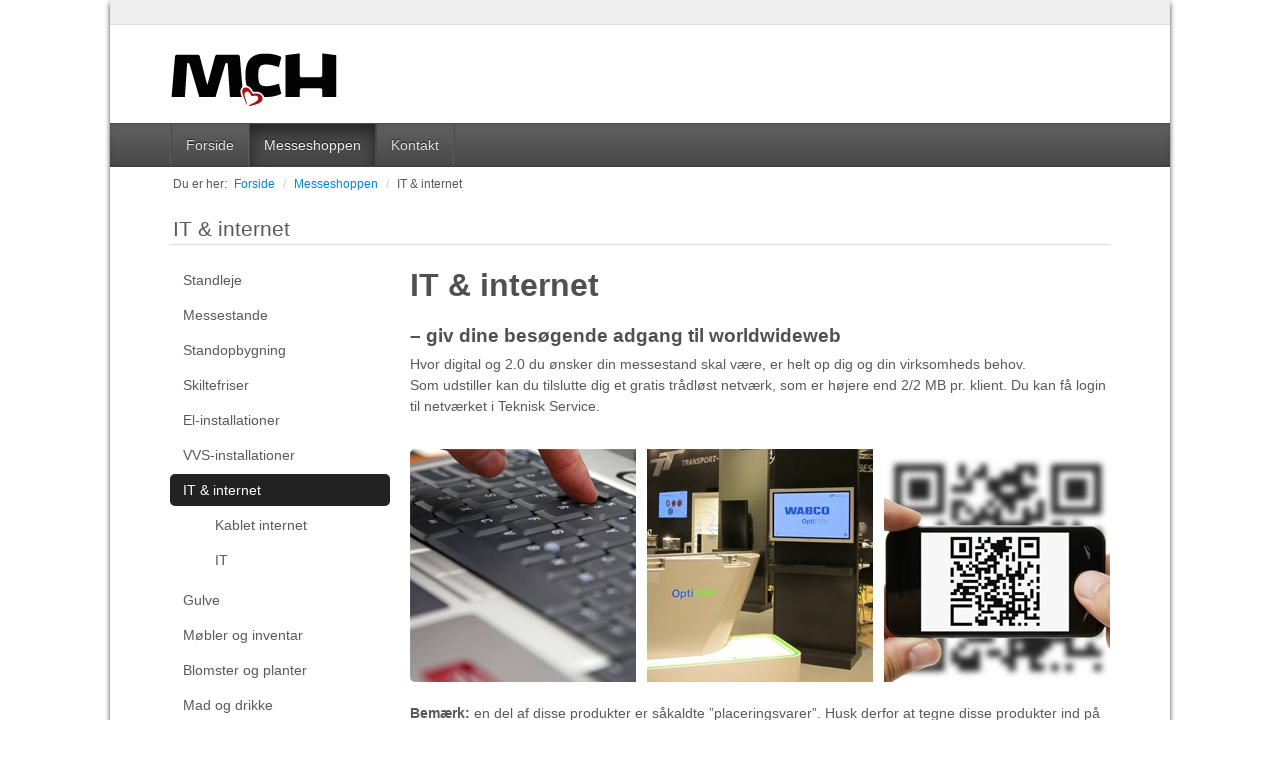

--- FILE ---
content_type: text/html; charset=utf-8
request_url: http://udstiller.mch.espresso.dw.webtester.dk/messeshoppen/it-internet.aspx
body_size: 3300
content:
<!DOCTYPE html>
<html lang="da">
<head>
<meta charset="UTF-8">
<title>Udstiller h&#229;ndbog - IT &amp; internet</title>
<!--
(c) Co3  - webbureauet der forstår din forretning
    Strøget 40
    DK-7430 Ikast
    +45 9725 0333
    www.co3.dk

-->

<meta name="viewport" content="initial-scale=1.0, width=device-width, maximum-scale=1.0">

<link rel="canonical" href="http://udstiller.mch.espresso.dw.webtester.dk/messeshoppen/it-internet.aspx" />
<base href="http://udstiller.mch.espresso.dw.webtester.dk/" />
<meta name="generator" content="Dynamicweb 8" />

<meta name="robots" content="noindex,nofollow">

<link href="/Files/Templates/Designs/udstillerhaandbog/css/default.css?v=1.001" rel="stylesheet">
<link href="//netdna.bootstrapcdn.com/font-awesome/3.2.1/css/font-awesome.css" rel="stylesheet">
<!--[if IE 7]>
  <link href="//netdna.bootstrapcdn.com/font-awesome/3.2.1/css/font-awesome-ie7.css" rel="stylesheet">
<![endif]-->
<!--[if lt IE 9]>
  <script src="http://html5shim.googlecode.com/svn/trunk/html5.js"></script>
<![endif]-->
<meta property="og:title" content="Udstiller h&#229;ndbog - IT &amp; internet">
<meta property="og:type" content="website">
<meta property="og:url" content="http://udstiller.mch.espresso.dw.webtester.dk/messeshoppen/it-internet.aspx">
<meta property="og:image" content="http://udstiller.mch.espresso.dw.webtester.dk/files/templates/designs/espresso/gfx/logo.png">
<meta property="og:description" content="">






</head>

<body>
 
<div class="e-wrapper">
<div class="container e-nav-utilities hidden-phone">
    
    <ul class="nav nav-pills pull-right">
        

        
            <ul id="dwnavutilitiestop" class="nav nav-pills pull-right"></ul>
        
    </ul>
</div>

<div class="container e-header">
  <a href="/" class="e-logo pull-left"><img src="/Files/Templates/Designs/udstillerhaandbog/gfx/logo.png" alt=""></a>
  	
</div>

<div class="container e-navbar"><!-- data-spy="affix" data-offset-top="this" -->
  <div class="navbar">
    <div class="navbar-inner">
      <div class="container">
        <form action="/Default.aspx" class="navbar-search pull-right hidden-desktop" method="get"><input type="hidden" name="ID" value="1370" />
          <div class="input-append">
            <input type="text" name="q" value="">
            <button type="submit" class="btn btn-inverse btn-navbar"><i class="icon-search"></i></button>
          </div>
        </form>
        <button type="button" class="btn btn-navbar pull-left" data-toggle="collapse" data-target=".e-navbar .nav-collapse"> <strong>Menu</strong><span class="icon-bar"></span><span class="icon-bar"></span><span class="icon-bar"></span></button>
        <div class="nav-collapse collapse">
          <ul class="nav">
		  	
				<li>
  <a href="/">Forside</a>
</li>
<li class="inpath active ">
  <a href="/messeshoppen.aspx">Messeshoppen</a>
</li>
<li>
  <a href="/kontakt.aspx">Kontakt</a>
</li>
			
          </ul>
        </div>
      </div>
    </div>
  </div>
</div>


<div class="e-breadcrumb">
  <div class="container">
    <ul class="breadcrumb hidden-phone">
      
      <li>Du er her:</li>
      <li> <a href="/">Forside</a></li>
      <li>
  <span class="divider">/</span>
  <a href="/messeshoppen.aspx">Messeshoppen</a>
</li>
<li>
  <span class="divider">/</span>
  <a href="/messeshoppen/it-internet.aspx">IT &amp; internet</a>
</li>
      <!--DwLegendClean-->
    </ul>
    <ul class="breadcrumb visible-phone">
      <li><a href="javascript:history.back();" class="btn btn-mini"><i class="icon-arrow-left"></i> Tilbage</a></li>
      <li>Du er her:</li>
      <li>IT & internet</li>
    </ul>
  </div>
</div>


<div class="container e-page-title hidden-phone ">
    <a href="/messeshoppen/it-internet.aspx" class="lead"> 
     
     
      IT & internet 
     
    </a>
    
    <hr>
    
</div>

  
 


<div class="container e-content">
  <div class="row">
    <div class="span3 e-nav-local-left hidden-phone">
      
      <ul class="nav nav-pills nav-stacked">
        <li>
  <a href="/messeshoppen/standleje.aspx">Standleje</a>
</li>
<li>
  <a href="/messeshoppen/messestande.aspx">Messestande</a>
</li>
<li>
  <a href="/messeshoppen/standopbygning.aspx">Standopbygning</a>
</li>
<li>
  <a href="/messeshoppen/skiltefriser.aspx">Skiltefriser</a>
</li>
<li>
  <a href="/messeshoppen/el-installationer.aspx">El-installationer</a>
</li>
<li>
  <a href="/messeshoppen/vvs-installationer.aspx">VVS-installationer</a>
</li>
<li class="inpath active ">
  <a href="/messeshoppen/it-internet.aspx">IT &amp; internet</a>
  <ul class="nav nav-pills nav-stacked">
    <li>
      <a href="/messeshoppen/it-internet/kablet-internet.aspx">Kablet internet</a>
    </li>
    <li>
      <a href="/messeshoppen/it-internet/it.aspx">IT</a>
    </li>
  </ul>
</li>
<li>
  <a href="/messeshoppen/gulve.aspx">Gulve</a>
</li>
<li>
  <a href="/messeshoppen/moebler-og-inventar.aspx">Møbler og inventar</a>
</li>
<li>
  <a href="/messeshoppen/blomster-og-planter.aspx">Blomster og planter</a>
</li>
<li>
  <a href="/messeshoppen/mad-og-drikke.aspx">Mad og drikke</a>
</li>
      </ul>
      
      
    </div>
    <div id="dwcontent-featured-span9" class="featured span9">
      <div class="row">
            <div class="span9">
    
      
  
  

    
    
    
  

    
    
    <a id='53409' name='53409' class='pidlink'></a><h2>IT &amp; internet</h2>
<h3>&ndash; giv dine bes&oslash;gende adgang til worldwideweb</h3>
<p>Hvor digital og 2.0 du &oslash;nsker din messestand skal v&aelig;re, er helt op dig og din virksomheds behov.<br />
Som udstiller kan du tilslutte dig et gratis tr&aring;dl&oslash;st netv&aelig;rk, som er h&oslash;jere end 2/2 MB pr. klient. Du kan f&aring; login til netv&aelig;rket i Teknisk Service.</p>
    
    
    
<!--Global:Paragraph.Content(10191)-->

  </div>

</div>
<div class="row"> 
    <div class="span9">
    
      
    
        
        
        
        
          <img src="/ImageHandler/Files/Images/haandbog/produkter/IT-og-internet/700x233_IT_internet_TLR2.jpg?mode=crop&anchor=topcenter&fix=br&amp;MaxWidth=700&amp;" alt="" class="donotcrop">
        
        
    
         
  
  
  

    
    
    <a id='53408' name='53408' class='pidlink'></a>
    
    
    
<!--Global:Paragraph.Content(10191)-->

  </div>

</div>
<div class="row"> 
    <div class="span9">
    
      
  
  

    
    
    
  

    
    
    <a id='53410' name='53410' class='pidlink'></a><p><strong>Bem&aelig;rk:</strong> en del af disse produkter er s&aring;kaldte &rdquo;placeringsvarer&rdquo;. Husk derfor at tegne disse produkter ind p&aring; din standtegning, s&aring; vi ved, hvor de skal placeres. Det fremg&aring;r af produktbeskrivelsen hvilke produkter, der er placeringsvarer &ndash; og dette vil ogs&aring; blive noteret p&aring; ordrebekr&aelig;ftelsen.</p>
    
    
    
<!--Global:Paragraph.Content(10191)-->

  </div>

</div>
<div class="row"> 

      </div>
    </div>
  </div>
  
</div>

 


<div class="container visible-phone e-nav-local-bottom">
  <div class="row">
    <ul class="nav nav-pills nav-stacked">
      <li>
  <a href="/messeshoppen/standleje.aspx">Standleje</a>
</li>
<li>
  <a href="/messeshoppen/messestande.aspx">Messestande</a>
</li>
<li>
  <a href="/messeshoppen/standopbygning.aspx">Standopbygning</a>
</li>
<li>
  <a href="/messeshoppen/skiltefriser.aspx">Skiltefriser</a>
</li>
<li>
  <a href="/messeshoppen/el-installationer.aspx">El-installationer</a>
</li>
<li>
  <a href="/messeshoppen/vvs-installationer.aspx">VVS-installationer</a>
</li>
<li class="inpath active ">
  <a href="/messeshoppen/it-internet.aspx">IT &amp; internet</a>
  <ul class="nav nav-pills nav-stacked">
    <li>
      <a href="/messeshoppen/it-internet/kablet-internet.aspx">Kablet internet</a>
    </li>
    <li>
      <a href="/messeshoppen/it-internet/it.aspx">IT</a>
    </li>
  </ul>
</li>
<li>
  <a href="/messeshoppen/gulve.aspx">Gulve</a>
</li>
<li>
  <a href="/messeshoppen/moebler-og-inventar.aspx">Møbler og inventar</a>
</li>
<li>
  <a href="/messeshoppen/blomster-og-planter.aspx">Blomster og planter</a>
</li>
<li>
  <a href="/messeshoppen/mad-og-drikke.aspx">Mad og drikke</a>
</li>
    </ul>
  </div>
</div>


<div class="container e-footer">
  <div class="navbar"><!-- dropup -->
    <div class="navbar-inner">
      <div class="container">
        <form action="/Default.aspx" class="navbar-search pull-right hidden-desktop" method="get">
		  <input type="hidden" name="ID" value="1370">
          <div class="input-append">
            <input type="text" name="q" value="">
            <button type="submit" class="btn btn-inverse btn-navbar"><i class="icon-search"></i></button>
          </div>
        </form>
        <button type="button" class="btn btn-navbar pull-left" data-toggle="collapse" data-target=".e-footer .nav-collapse"> <strong>Menu</strong><span class="icon-bar"></span><span class="icon-bar"></span><span class="icon-bar"></span></button>
        <div class="nav-collapse collapse">
          <ul class="nav">
            
				<li>
  <a href="/">Forside</a>
</li>
<li class="inpath active ">
  <a href="/messeshoppen.aspx">Messeshoppen</a>
</li>
<li>
  <a href="/kontakt.aspx">Kontakt</a>
</li>
			
          </ul>
        </div>
      </div>
    </div>
  </div>
  <div class="row">
    <div class="span4">
      <form action="/Default.aspx" class="form-search  visible-desktop" method="get">
	    <input type="hidden" name="ID" value="1370">
        <div class="input-append">
          <input type="text" name="q" class="span3 search-query" value="">
          <button type="submit" class="btn">S&oslash;g</button>
        </div>
      </form>
    </div>
    <div class="span8 hidden-phone">
      <ul class="nav e-nav-footer row-fluid">
        

      </ul>
    </div>
  </div>
  <hr>
  <div class="row">
    <div class="span12">
      <address>
      Copyright &copy; 2013 MCH. Alle rettigheder forbeholdes.
      </address>
    </div>
  </div>
</div>

<!--DwTemplateTags-->
<div class="container e-nav-utilities visible-phone">
  <hr>
  <ul class="nav nav-pills">
    
  </ul>
  <hr>
</div>

</div>
<div class="container" id="website-by-co3"><a href="http://www.co3.dk/" title="Co3 - Webbureauet der forst&aring;r din forretning" target="_blank">Website: Co3</a></div>

<!--DwTemplateTags-->








<script src="//ajax.googleapis.com/ajax/libs/jquery/1.9.0/jquery.js"></script>
<script src="/Files/Templates/Designs/udstillerhaandbog/js/bootstrap.min.js"></script>
<!-- <script src="js/jquery.plugins.min.js"></script> -->
<script src="/Files/Templates/Designs/udstillerhaandbog/js/jquery.plugins/load-image.js"></script>
<script src="/Files/Templates/Designs/udstillerhaandbog/js/jquery.plugins/bootstrap-image-gallery.js"></script>
<script src="/Files/Templates/Designs/udstillerhaandbog/js/jquery.plugins/jquery.cookie.js"></script>
<script src="/Files/Templates/Designs/udstillerhaandbog/js/jquery.plugins/jquery.validate.js"></script>
<script src="/Files/Templates/Designs/udstillerhaandbog/js/jquery.plugins/bootstrap-datepicker.js"></script>

<script src="/Files/Templates/Designs/udstillerhaandbog/js/espresso.js?v=1.001"></script>

<script src="/Files/Templates/Designs/udstillerhaandbog/js/custom.js?v=1.001"></script>

<!--
(c) Co3  - webbureauet der forstår din forretning
    Strøget 40
    DK-7430 Ikast
    +45 9725 0333
    www.co3.dk

-->


<!--<code class="hidden ga-setAccount-data">UA-XXXXX-X-->



<script async="">
    (function(i,s,o,g,r,a,m){i['GoogleAnalyticsObject']=r;i[r]=i[r]||function(){
    (i[r].q=i[r].q||[]).push(arguments)},i[r].l=1*new Date();a=s.createElement(o),
    m=s.getElementsByTagName(o)[0];a.async=1;a.src=g;m.parentNode.insertBefore(a,m)
    })(window,document,'script','//www.google-analytics.com/analytics.js','ga');

    

    

    ga('require', 'displayfeatures');
    ga('send', 'pageview');

</script>


</body>
</html>
<!-- Exe time: 0,0781217 :   < >  <PageID (1347)>  <Designs/udstillerhaandbog/_parsed/page-b-01.parsed.html>  -->

--- FILE ---
content_type: application/javascript
request_url: http://udstiller.mch.espresso.dw.webtester.dk/Files/Templates/Designs/udstillerhaandbog/js/espresso.js?v=1.001
body_size: 13668
content:
jQuery(function () {
    espresso.bootstrap.init();
    espresso.ecom.productlist.init();
    espresso.ecom.productdetails.init();
    espresso.ecom.checkout.init();
    espresso.util.maps.init();
    espresso.searching.init();
    espresso.news.init();
    co3.dw.extranet.init();
    co3.util.smoothAnchorScrolling();
});
jQuery(window).on('load', function () {
    if ( jQuery('.ga-setAccount-data').length ){
        espresso.util.ga.init();
    }
    espresso.util.addthis.init();
    espresso.util.addImgLinkZoomMask();
    espresso.util.toggleGridOverlay();
});
/* Co3 namespace
 * ============================================================ */
var co3 = {};
/* Co3 namespace
 * util : Diverse hjælpe funktioner
 * ============================================================ */
co3.util = {};
// Bind funktion der cleare default-values p&aring; tekstfelter p&aring; fokus
co3.util.bindFormTextFieldDefaultValueToggling = function () {
    jQuery('input[type="text"],textarea').on('focus', function () {
        if (this.value === this.defaultValue) {
            this.value = '';
        }
    }).on('blur', function () {
        if (this.value === '') {
            this.value = this.defaultValue;
        }
    });
};
// Konstruer et object indeholdende alle querystringens parametre
co3.util.param = (function () {
    var vars = [],
        hash,
        hashes = window.location.href.slice(window.location.href.indexOf('?') + 1).split('&');
    for (var i = 0; i < hashes.length; i++) {
        hash = hashes[i].split('=');
        vars.push(hash[0]);
        vars[hash[0]] = decodeURIComponent(hash[1]).replace(/\+/g, ' ');
    }
    return vars;
})();
//konverter rgb(a) værdier til hex
co3.util.rgb2hex = function (rgb) {
    if (rgb.search('rgb') === -1) {
        return rgb;
    }
    else {
        rgb = rgb.match(/^rgba?\((\d+),\s*(\d+),\s*(\d+)(?:,\s*(\d+))?\)$/);

        function hex(x) {
            return ('0' + parseInt(x).toString(16)).slice(-2);
        }
        return '#' + hex(rgb[1]) + hex(rgb[2]) + hex(rgb[3]);
    }
};
// Smooth scrolling til anchor links
co3.util.smoothAnchorScrolling = function () {
    var jAnchorLinks = jQuery('a[href*="#"]').on('click', function (event) {
        if (location.pathname.replace(/^\//, /"\//) === this.pathname.replace(/^\//, /"\//) && location.hostname === this.hostname) {
            var target = this.hash,
                jTargetAnchor = jQuery('a[name="' + target.substr(1) + '"]');
            if (jTargetAnchor.length === 1) {
                event.preventDefault();
                jQuery('html,body').animate({
                    scrollTop: jTargetAnchor.offset().top
                }, function () {
                    location.hash = target;
                });
            }
        }
    });
    if (location.hash !== '') {
        jAnchorLinks.filter('[href*="' + location.hash + '"]').first().triggerHandler('click');
    }
};
/**/
/* Espresso namespace
 * ============================================================ */
var espresso = {};
espresso.util = {};
// Google Analytics
espresso.util.ga = {};
var _gaq = _gaq || [];
espresso.util.ga.init = function () {
    espresso.util.ga.setAccount(jQuery('.ga-setAccount-data').html());
    var jCheckoutStep = jQuery('.e-checkout-progress').find('.step').filter('.step-active');
    if (jCheckoutStep.length === 1) {
        espresso.util.ga.trackPageview(location.pathname + '?step=' + jCheckoutStep.find('.step-count').text() + ' ' + jCheckoutStep.find('.step-title').text());
    }
    else {
        espresso.util.ga.trackPageview();
    }
    espresso.util.ga.trackTrans();
    //espresso.util.ga.trackEvents();
    espresso.util.ga.load();
};
espresso.util.ga.setAccount = function (accountID) {
    _gaq.push(['_setAccount', accountID]);
};
espresso.util.ga.trackPageview = function (opt_pageURL) {
    _gaq.push(opt_pageURL === undefined ? ['_trackPageview'] : ['_trackPageview', opt_pageURL]);
};
espresso.util.ga.trackTrans = function () {
    // espresso.ecom.checkout.approve(); <-- opretter cookie
    var jGaTrackTransData = jQuery('.ga-trackTrans-data');
    if (jGaTrackTransData.length === 1 && jQuery.cookie('gaTrackTrans') === 'true') {
        try {
            eval(jGaTrackTransData.text());
        }
        catch (error) {
            //console.log(error);
            //console.log( jQuery('.ga-trackTrans-data').text() );
        }
        jQuery.cookie('gaTrackTrans', 'false', {
            path: "/"
        });
        jQuery.removeCookie('gaTrackTrans');
    }
};
espresso.util.ga.trackEvents = function () {
    var jGaTrackTransData = jQuery('.ga-trackEvent-data').each(function () {
        try {
            eval(jQuery(this).text());
        }
        catch (error) {
            //console.log(error);
            //console.log( jQuery(this).text() );
        }
    });
};
espresso.util.ga.load = function () {
    var ga = document.createElement('script'),
        s = document.getElementsByTagName('script')[0];
    ga.async = true;
    ga.src = ('https:' == document.location.protocol ? 'https://ssl' : 'http://www') + '.google-analytics.com/ga.js';
    s.parentNode.insertBefore(ga, s);
};
espresso.util.ga.formatPrice = function (price) {
    return String(price).replace(/\./ig, '').replace(/,/ig, '.');
};
// Google Maps
espresso.util.maps = {};
espresso.util.maps.init = function () {
    var jGoogleMaps = jQuery('.e-google-map');
    if (jGoogleMaps.length > 0) {
        espresso.util.maps.loadAPI('espresso.util.maps.build');
    }
};
espresso.util.maps.loadAPI = function (callback) {
    var gm = document.createElement('script'),
        script = document.getElementsByTagName('script')[0];
    gm.src = '//maps.google.com/maps/api/js?sensor=false&callback=' + callback;
    script.parentNode.insertBefore(gm, script);
};
espresso.util.maps.build = function () {
    var jGoogleMaps = jQuery('.e-google-map');
    if (jGoogleMaps.length > 0) {
        espresso.util.maps.geocoder = new google.maps.Geocoder();
        jGoogleMaps.each(function (index, element) {
            var jMapContainer = jQuery(element),
                jGoogleMapData = jMapContainer.find("code.e-google-map-data"),
                singleMarker = decodeURIComponent(jGoogleMapData.first().text().replace(/^http:\/\//, '')),
                singleMarkerZoom = parseInt(singleMarker.split("zoom=")[1]),
                singleMarkerRatio = String(singleMarker.split("ratio=")[1]).split(':'),
                mapZoom = (!isNaN(singleMarkerZoom) ? singleMarkerZoom : (jMapContainer.data("zoom") !== undefined ? jMapContainer.data("zoom") : 10)),
                mapRatio = (singleMarkerRatio.length === 2 ? singleMarkerRatio : (jMapContainer.data("ratio") !== undefined ? jMapContainer.data("ratio").split(':') : '')),
                mapColor = co3.util.rgb2hex(jGoogleMapData.css('color'));
            if (mapRatio !== '' && mapRatio.length === 2) {
                jMapContainer.css('padding-bottom', (parseInt(mapRatio[1]) / parseInt(mapRatio[0]) * 100) + '%');
            }
            var gmMap = new google.maps.Map(element, {
                center: new google.maps.LatLng(56.26392, 9.501785), //DK
                zoom: mapZoom,
                mapTypeId: google.maps.MapTypeId.ROADMAP,
                mapTypeControl: false,
                styles: [{
                    stylers: [
                    //{ visibility: 'simplified' }
                    ]
                }, {
                    featureType: 'road',
                    stylers: [{
                        visibility: 'on'
                    }, {
                        hue: mapColor
                    }, {
                        lightness: 10
                    }, {
                        saturation: -10
                    }]
                }, {
                    featureType: 'landscape',
                    stylers: [{
                        lightness: 30
                    }, {
                        saturation: -70
                    }]
                }, {
                    featureType: 'water',
                    stylers: [{
                        lightness: 50
                    }, {
                        saturation: -50
                    }]
                }]
            });
            jMapContainer.data({
                map: gmMap,
                center: gmMap.getCenter(),
                zoom: gmMap.getZoom(),
                bounds: new google.maps.LatLngBounds(),
                info: new google.maps.InfoWindow({
                    content: ''
                }),
                markers: []
            });
            jGoogleMapData.each(function (index, element) {
                espresso.util.maps.marker.add(jMapContainer, jQuery(element), mapColor);
            });
            google.maps.event.addDomListener(jMapContainer.data('map'), 'idle', function () {
                jMapContainer.data({
                    center: jMapContainer.data('map').getCenter(),
                    zoom: jMapContainer.data('map').getZoom()
                });
            });
        });
        jQuery(window).on('resize', function () {
            jQuery('.e-google-map').each(function (index, element) {
                if (jQuery(element).data('markers').length > 1) {
                    jQuery(element).data('map').fitBounds(jQuery(element).data('bounds'));
                }
                else {
                    jQuery(element).data('map').setCenter(jQuery(element).data('center'));
                    jQuery(element).data('map').setZoom(jQuery(element).data('zoom'));
                }
            });
        });
    }
};
espresso.util.maps.map = {};
espresso.util.maps.map.add = function (jMapContainer, jMarkerData, mapColor) {};
espresso.util.maps.marker = {};
espresso.util.maps.marker.add = function (jMapContainer, jMarkerData, mapColor) {
    var markerIcon = {
        url: '//chart.googleapis.com/chart?chst=d_map_pin_letter_withshadow&chld=',
        character: (jMarkerData.data('char') !== undefined ? encodeURIComponent(jMarkerData.data('char')) : '%E2%80%A2'),
        fill_color: (String(jMarkerData.data('color')).match(/^[0-9a-f]{6}$/i) !== null ? jMarkerData.data('color') : mapColor.substr(1)),
        text_color: '000000'
    };
    var markerAddress = decodeURIComponent(jMarkerData.text().replace(/^http:\/\//, '').replace(/[\(zoom,ratio=:0-9\)\s\%]+$/i, '')),
        markerLat = parseFloat(jMarkerData.data('lat')),
        markerLng = parseFloat(jMarkerData.data('lng'));
    var gmMarkerLatLng,
    gmMarker;
    if (isNaN(markerLat) === false && isNaN(markerLng) === false) {
        markerLatLng = new google.maps.LatLng(markerLat, markerLng);
        gmMarker = new google.maps.Marker({
            map: jMapContainer.data('map'),
            position: markerLatLng,
            title: markerAddress,
            icon: markerIcon.url + markerIcon.character + '|' + markerIcon.fill_color + '|' + markerIcon.text_color,
            animation: google.maps.Animation.DROP
        });
        jMapContainer.data('bounds').extend(markerLatLng);
        if (jMapContainer.data('markers').push(gmMarker) === 1) {
            jMapContainer.data('map').setCenter(markerLatLng);
            jMapContainer.data('map').setZoom(jMapContainer.data('zoom'));
        }
        else {
            jMapContainer.data('map').fitBounds(jMapContainer.data('bounds'));
        }
        espresso.util.maps.marker.handleEvents(gmMarker, markerIcon, markerAddress, jMarkerData, jMapContainer);
    }
    else {
        espresso.util.maps.geocoder.geocode({
            address: markerAddress //location:markerLatLng
        }, function (results, status) {
            if (status == google.maps.GeocoderStatus.OK) {
                var gmMarker = new google.maps.Marker({
                    map: jMapContainer.data('map'),
                    position: results[0].geometry.location,
                    title: results[0].formatted_address,
                    icon: markerIcon.url + markerIcon.character + '|' + markerIcon.fill_color + '|' + markerIcon.text_color,
                    animation: google.maps.Animation.DROP
                });
            }
            else {
                jMapContainer.after('<p>' + status + ' : ' + markerAddress + '</p>');
            }
            jMapContainer.data('bounds').extend(results[0].geometry.location);
            if (jMapContainer.data('markers').push(gmMarker) === 1) {
                jMapContainer.data('map').setCenter(results[0].geometry.location);
                jMapContainer.data('map').setZoom(jMapContainer.data('zoom'));
            }
            else {
                jMapContainer.data('map').fitBounds(jMapContainer.data('bounds'));
            }
            espresso.util.maps.marker.handleEvents(gmMarker, markerIcon, markerAddress, jMarkerData, jMapContainer);
        });
    }
};
espresso.util.maps.marker.handleEvents = function (gmMarker, markerIcon, markerAddress, jMarkerData, jMapContainer) {
    if (jMarkerData.data('click') === 'link') {
        google.maps.event.addListener(gmMarker, 'click', function () {
            location.href = jMarkerData.data('link');
        });
    }
    else if (jMarkerData.data('click') === 'info') {
        jMarkerData.data('marker-info', jMarkerData.next('.e-google-map-data-marker-info').html());
        google.maps.event.addListener(gmMarker, 'click', function () {
            jMapContainer.data('info').setContent(jMarkerData.data('marker-info'));
            jMapContainer.data('info').open(jMapContainer.data('map'), gmMarker);
        });
        jQuery('table.dw-dealersearch').find('tbody tr.dealer-index-' + jMarkerData.data('index') + ' td:first-child').prepend(
        jQuery('<img src="' + markerIcon.url + markerIcon.character + '|' + markerIcon.fill_color + '|' + markerIcon.text_color + '">').css({
            height: '1.75em',
            margin: '-0.25em 0',
            cursor: 'pointer'
        }).on('click', function () {
            jQuery('html,body').animate({
                scrollTop: jQuery(gmMarker.getMap().getDiv()).offset().top - parseInt(jQuery(this).css('line-height'))
            }, 250);
            google.maps.event.trigger(gmMarker, 'click');
        }));
    }
    else {
        google.maps.event.addListener(gmMarker, 'click', function () {
            window.open('http://maps.google.com/maps?q=' + markerAddress);
        });
    }
};
// Henter add this script til social iconer
espresso.util.addthis = {};
espresso.util.addthis.init = function () {
	var addthisScript = jQuery('.addthis_script');
    if(addthisScript.length === 1){
		jQuery.getScript( addthisScript.text() );
	}
};
// Vis overlay der passer p&aring; gridet
espresso.util.toggleGridOverlay = function () {
    jQuery('a[href$="toggle-grid-overlay"]').on('click', function (event) {
        event.preventDefault();
        jQuery('#e-grid').toggle();
    });
};
// Tilføj produkter og nyheder til breadcrumbs
espresso.util.appendPageToBreadcrumb = function () {
    var jBreadcrumb = jQuery('.breadcrumb').filter(':visible');
    if (jBreadcrumb.is('.visible-phone')) {
        jBreadcrumb.find('li:last-child').find('strong').text(
        jQuery('#breadcrumb-link-text').text());
    }
    else {
        var jBreadcrumbNewItem = jBreadcrumb.find('li').last().clone();
        if (jBreadcrumbNewItem.find('.divider').length === 0) {
            jBreadcrumbNewItem.prepend('<span class="divider">/</span>');
        }
        jBreadcrumbNewItem.find('a').attr('href',
        jQuery('#breadcrumb-link-url').text()).text(
        jQuery('#breadcrumb-link-text').text());
        jBreadcrumb.append(jBreadcrumbNewItem);
    }
};
//Lav maskning af zoom billeder
espresso.util.addImgLinkZoomMask = function () {
    jQuery('[class*="span"] > a > img.zoom').each(function () {
        var jThis = jQuery(this);
        jThis.parent().addClass('rounded').andSelf().css({
            height: jThis.height(),
            width: '100%',
            overflow: 'hidden',
            display: 'block'
        });
    });
};
//namespace til funktioner det udvider, overskriver eller på anden måde arbejder på bootstrap js plugins og base components
espresso.bootstrap = {};
espresso.bootstrap.init = function () {
	espresso.bootstrap.form.init();
    espresso.bootstrap.carousel.init();
    espresso.bootstrap.affix.setOffsetHeights();
    espresso.bootstrap.dropdown.fixTouchClickIssue();
    espresso.bootstrap.tabs.onFocusThisBlur();
};
// Konstruer et object indeholdende alle validations pluginets stadard settings
// lav 'groups regler' til at håndterer post og by i control-rows
espresso.bootstrap.form = {};
espresso.bootstrap.form.init = function(){
	if( jQuery('form').length > 0 ){
		espresso.bootstrap.form.validation.setDefaults();
		espresso.bootstrap.form.build();
		espresso.bootstrap.form.validation.loadLocalLang();
	};
};
espresso.bootstrap.form.build = function(){
    var jDynamicwebForms = jQuery('.postform').find('.formtablecontainer').css({
        visibility: 'hidden'
    }).end();
    jFieldsetTemplate = jQuery('<fieldset />');
    if (jDynamicwebForms.length === 0) {
        return;
    }
    jDynamicwebForms.each(function (index) {
        var jOriginalForm = jQuery(this),
            jTempForm = jQuery('<form />'),
            arrNewFormElements = [],
            jNewFieldset = jFieldsetTemplate.clone();
        jOriginalForm.find('input[type="hidden"]').appendTo(jTempForm);
        jOriginalForm.find(':input').removeAttr('style');
        jOriginalForm.find('td > table td').each(function (index) {
            var jOriginalFormTdEach = jQuery(this);
            if (jOriginalForm.is('.postform') === true && jOriginalFormTdEach.find('input[type="text"]').length > 0) {
                if (jOriginalFormTdEach.siblings('td').length > 0) {
                    jOriginalForm.attr('class', 'form-horizontal well');
                }
                else {
                    jOriginalForm.attr('class', 'form-vertical well');
                }
            }
            if (jOriginalFormTdEach.find('table').is('table table table')) {
                arrNewFormElements.push({
                    type: 'separator'
                });
            }
            else if (jOriginalFormTdEach.find(':input').length > 0) {
                arrNewFormElements.push({
                    type: function () {
                        if (jOriginalFormTdEach.find('input[type="checkbox"]').length > 0) {
                            return 'input-checkbox';
                        }
                        if (jOriginalFormTdEach.find('input[type="radio"]').length > 0) {
                            return 'input-radio';
                        }
                        if (jOriginalFormTdEach.find('textarea').length > 0) {
                            return 'input-textarea';
                        }
                        if (jOriginalFormTdEach.find('input[type="button"],input[type="reset"]').length > 0) {
                            return 'input-button';
                        }
                        else {
                            return 'input';
                        }
                    }(),
                    content: jOriginalFormTdEach.html(),
                    required: jOriginalFormTdEach.find('img:last-child').length
                });
            }
            else if (jOriginalFormTdEach.is('td[colspan="2"]')) {
                arrNewFormElements.push({
                    type: 'legend',
                    content: jOriginalFormTdEach.html()
                });
            }
            else if (jOriginalFormTdEach.text() !== '') {
                arrNewFormElements.push({
                    type: 'label',
                    content: jOriginalFormTdEach.text(),
                    required: jOriginalFormTdEach.find('img:last-child').length
                });
            }
        });
        for (var i = 0; i < arrNewFormElements.length; i++) {
            //console.log(arrNewFormElements[i].type)
            var jControlGroup = jQuery('<div class="control-group">' + '</div>');
            if (arrNewFormElements[i].type === 'legend') {
                jNewFieldset.append('<p>' + arrNewFormElements[i].content + '</p>');
            }
            else if (arrNewFormElements[i].type === 'input-radio') {
                if (arrNewFormElements[i - 1].type === 'label') {
                    if (arrNewFormElements[i - 1].required) {
                        jControlGroup.addClass('required');
                    }
                    jControlGroup.append('<label class="control-label">' + arrNewFormElements[i - 1].content + '</label>');
                }
                jControlGroup.append('<div class="controls">' + '</div>');
                jControlGroup = jControlGroup.find('.controls');
                var jFormControlRadio = jQuery(arrNewFormElements[i].content),
                    radioGroupName = jFormControlRadio.filter('input').attr('name');
                while (i < arrNewFormElements.length && (arrNewFormElements[i].type === 'input-radio' && jQuery(arrNewFormElements[i].content).filter('input').attr('name') === radioGroupName) || (arrNewFormElements[i].type === 'label' && jQuery.trim(arrNewFormElements[i].content) === '')) {
                    jFormControlRadio = jQuery(arrNewFormElements[i].content);
                    jControlGroup.append(
                    jFormControlRadio.filter('label').addClass('radio').prepend(
                    jFormControlRadio.filter('input').removeClass()));
                    i++;
                }
                i--;
                jControlGroup = jControlGroup.parent();
                jControlGroup.appendTo(jNewFieldset);
            }
            else if (arrNewFormElements[i].type === 'input') {
                if (arrNewFormElements[i - 1].type === 'label') {
                    if (arrNewFormElements[i - 1].required) {
                        jControlGroup.addClass('required');
                    }
                    if (jQuery(arrNewFormElements[i].content).filter('input[name*="Mail"],input[name*="mail"]').length > 0) {
                        jControlGroup.addClass('email');
                    }
                    jControlGroup.append('<label class="control-label" for="input_' + index + '_' + i + '">' + arrNewFormElements[i - 1].content + '</label>');
                }
                jControlGroup.append('<div class="controls">' + arrNewFormElements[i].content + '</div>').find('.controls:last > :input').attr('id', 'input_' + index + '_' + i);
                jControlGroup.appendTo(jNewFieldset);
            }
            else if (arrNewFormElements[i].type === 'input-checkbox') {
                jControlGroup.append('<div class="controls">' + '</div>');
                while (i < arrNewFormElements.length && arrNewFormElements[i].type === 'input-checkbox') {
                    var jFormControlCheckbox = jQuery(arrNewFormElements[i].content);
                    jControlGroup.find('.controls').append(
                    jFormControlCheckbox.filter('label').addClass('checkbox').prepend(
                    jFormControlCheckbox.filter('input').removeClass().addClass(function () {
                        return (this.name.indexOf("required") > -1 ? "required" : "");
                    })));
                    i++;
                }
                i--;
                jControlGroup.appendTo(jNewFieldset);
            }
            else if (arrNewFormElements[i].type === 'input-textarea') {
                if (arrNewFormElements[i - 1].type === 'label') {
                    if (arrNewFormElements[i - 1].required) {
                        jControlGroup.addClass('required');
                    }
                    jControlGroup.append('<label class="control-label" for="input_' + index + '_' + i + '">' + arrNewFormElements[i - 1].content + '</label>');
                }
                jControlGroup.append('<div class="controls">' + arrNewFormElements[i].content + '</div>').find('.controls:last > :input').attr('id', 'input_' + index + '_' + i).addClass('input-xlarge');
                jControlGroup.appendTo(jNewFieldset);
            }
            else if (arrNewFormElements[i].type === 'input-button') {
                jControlGroup = jQuery('<div class="form-actions">' + '</div>');
                jQuery(arrNewFormElements[i].content).filter('input').addClass('btn').removeAttr('onclick').first().addClass('btn-primary btn-large').end().each(function () {
                    var jThis = jQuery(this);
                    jControlGroup.append(function () {
                        if (jThis.is('.btn-primary')) {
                            return jQuery('<input>').attr({
                                'type': 'submit',
                                'name': jThis.val(),
                                'value': jThis.val(),
                                'class': jThis.attr('class')
                            }).after(' ');
                        }
                        else {
                            return jThis.addClass('btn-link');
                        }
                    });
                });
                jControlGroup.appendTo(jNewFieldset);
            }
            else if (arrNewFormElements[i].type === 'separator') {
                jNewFieldset.append('<hr>');
            }
        }
        jTempForm.children().appendTo(
        jOriginalForm.empty().append(jNewFieldset));
        jOriginalForm.find('.required :input').addClass('required');
        jOriginalForm.find('.email :input').addClass('email');
        jOriginalForm.removeAttr('onsubmit').validate({
            submitHandler: function (form) {
                form.action = '/Admin/Public/FormMail.aspx?mode=20';
                form.submit();
            }
        });
    });
};
espresso.bootstrap.form.validation = {};
espresso.bootstrap.form.validation.init = function () {
};
espresso.bootstrap.form.validation.setDefaults = function(){
	jQuery.validator.setDefaults({
		errorElement: 'small',
		errorPlacement: function (error, element) {
			if (element.parent().is('label.radio')) {
				error.addClass('help-block').appendTo(element.closest('.controls'));
			}
			if (element.parent().is('label.checkbox')) {
				error.addClass('help-block').appendTo(element.parent());
			}
			else if (element.next().is('.help-block')) {
				error.addClass('help-inline').insertAfter(element);
			}
			else {
				error.addClass('help-inline').appendTo(element.closest('.controls'));
			}
		},
		highlight: function (element, errorClass, validClass) {
			var jElement = jQuery(element);
			if (jElement.parent().is('label.checkbox')) {
				jElement.parent().andSelf().addClass(errorClass).removeClass(validClass);
			}
			else {
				jElement.closest('.control-group').andSelf().addClass(errorClass).removeClass(validClass);
			}
		},
		unhighlight: function (element, errorClass, validClass) {
			var jElement = jQuery(element),
				jControlGroup = jElement.closest('.control-group');
			jElement.addClass(validClass).removeClass(errorClass);
			if (jControlGroup.find(errorClass).length === 0) {
				jControlGroup.addClass(validClass).removeClass(errorClass);
			}
			if (jElement.parent().is('label.checkbox')) {
				jElement.parent().andSelf().addClass(validClass).removeClass(errorClass);
			}
		},
		submitHandler: function (form) {
			form.submit();
		}
	});
};
espresso.bootstrap.form.validation.loadLocalLang = function(){
	var pageLanguage = jQuery('html').attr('lang');
	if(pageLanguage !== 'en'){
		jQuery.getScript( '//ajax.aspnetcdn.com/ajax/jquery.validate/1.11.0/localization/messages_' + pageLanguage + '.js' );
	}
};
espresso.bootstrap.carousel = {};
espresso.bootstrap.carousel.init = function () {
    var jCarousel = jQuery('.carousel');
    if (jCarousel.length > 0) {
        espresso.bootstrap.carousel.activateFirstItem(jCarousel);
        espresso.bootstrap.carousel.initCarouselControl(jCarousel);
        espresso.bootstrap.carousel.initAutoplay(jCarousel);
    }
};
// Aktiver f&oslash;rste slide i alle bootstrap carousels
espresso.bootstrap.carousel.activateFirstItem = function (jCarousel) {
    jCarousel.each(function () {
        var jThis = jQuery(this);
        if (jThis.find('.item.active').length !== 1) {
            jThis.find('.item').filter(":first-child").addClass('active');
        }
    });
};
espresso.bootstrap.carousel.initCarouselControl = function (jCarousel) {
    jCarousel.each(function (index) {
        var jThis = jQuery(this);
        jThis.addClass('e-carousel-' + index).find('.carousel-control').attr('href', '.e-carousel-' + index);
        if (jThis.find('.item').length === 1) {
            jThis.find('.carousel-control').hide();
        }
    });
};
espresso.bootstrap.carousel.toggleCarouselControl = function (jCarousel) {
    jCarousel.each(function () {
        var jThis = jQuery(this);
        if (jThis.find('.item').length === 1) {
            jThis.find('.carousel-control').hide();
        }
    });
};
espresso.bootstrap.carousel.initAutoplay = function (jCarousel) {
    jCarousel.filter('[data-autoplay="true"]').carousel();
};
// fjern fokus fra bootstrap tabs efter der er klikket
espresso.bootstrap.affix = {};
espresso.bootstrap.affix.setOffsetHeights = function () {
    jQuery('[data-spy="affix"]').filter('[data-offset-top="this"]').each(function () {
        var jThis = jQuery(this);
        jThis.data('offset-top', jThis.offset().top);
        jThis.parent().css('min-height', jThis.height());
    });
};
// fjern fokus fra bootstrap tabs efter der er klikket
espresso.bootstrap.tabs = {};
espresso.bootstrap.tabs.onFocusThisBlur = function () {
    jQuery('.nav-tabs a[data-toggle="tab"]').on("focus", function () {
        jQuery(this).trigger('blur');
    });
};
espresso.bootstrap.dropdown = {};
espresso.bootstrap.dropdown.fixTouchClickIssue = function () {
    jQuery('body').on('touchstart.dropdown', '.dropdown-menu', function (event) {
        event.stopPropagation();
    });
};
espresso.ecom = {};
espresso.ecom.inpageModalCart = {};
espresso.ecom.inpageModalCart.init = function () {
    //lav evt tjcek for at man har valgt ikke at få vist denne modal hver gang, sæt cookie halløj
    jQuery(function () {
        jQuery('#inpage-modal-cart').modal('show');
    });
};
espresso.ecom.productdetails = {};
espresso.ecom.productdetails.init = function () {
    if (jQuery('.e-productdetails').length === 1) {
        espresso.util.appendPageToBreadcrumb();
        //espresso.ecom.inpageModalCart.init();
    }
};
espresso.ecom.productlist = {};
espresso.ecom.productlist.init = function () {
    if (jQuery('.e-productlist').length === 1) {
        //espresso.ecom.inpageModalCart.init();
        espresso.ecom.productlist.sort.init();
        espresso.ecom.productlist.pagesize.init();
        espresso.ecom.productlist.filter.init();
    }
};
espresso.ecom.productlist.sort = {};
espresso.ecom.productlist.sort.init = function () {
    var jSort = jQuery('#Sort').on('change', function () {
        var arrSelectSortValue = jQuery('#Sort').val().split(' ');
        if (arrSelectSortValue.length === 2) {
            jQuery('#SortBy').val(arrSelectSortValue[0]);
            jQuery('#SortOrder').val(arrSelectSortValue[1]);
        }
        else {
            jQuery('#SortBy,#SortOrder').val('');
        }
        this.form.submit();
    });
    jSort.find('option[value="' + jQuery('#SortSelected').text() + '"]').prop('selected', true);
};
espresso.ecom.productlist.pagesize = {};
espresso.ecom.productlist.pagesize.init = function () {
    var jPageSize = jQuery('#PageSize').on('change', function () {
        if (co3.util.param.PageNum !== undefined) {
            this.form.elements['PageNum'].value = '1';
        }
        this.form.submit();
    });
    jPageSize.find('option[value="' + jQuery('#PageSizeSelected').text() + '"]').prop('selected', true);
    jQuery('.pagination .view-all').on('click', function (event) {
        event.preventDefault();
        jPageSize.find('option').last().prop('selected', true).parent().trigger('change');
    });
};
espresso.ecom.productlist.filter = {};
espresso.ecom.productlist.filter.inputTarget = null;
espresso.ecom.productlist.filter.submitTimeout = null;
espresso.ecom.productlist.filter.submitTimeoutTime = 50;
espresso.ecom.productlist.filter.init = function () {
    espresso.ecom.productlist.filter.bindCheckboxes();
    espresso.ecom.productlist.filter.bindResetButtons();
    espresso.ecom.productlist.filter.initDropdown();
};
espresso.ecom.productlist.filter.bindCheckboxes = function () {
    jQuery('.e-productlist-filters').find(':checkbox').on('change', function () {
        //stop form sumbit fra at fyrer hvis brugeren er i gang med at vælge flere filtre
        clearTimeout(espresso.ecom.productlist.filter.submitTimeout);
        //Check om bruger klikker p&aring; samme filter 2 gange i træk og dermed egentligt ikke ændre noget, og derfor b&oslash;r vi heller ikke sætte et nyt submit timeout
        if (espresso.ecom.productlist.filter.inputTarget !== this) {
            espresso.ecom.productlist.filter.inputTarget = this;
            //sæt timeout s&aring; brugeren kan n&aring; at vælge flere hvis man skulle &oslash;nske det
            espresso.ecom.productlist.filter.submitTimeout = setTimeout(function () {
                var jInputTarget = jQuery(espresso.ecom.productlist.filter.inputTarget);
                if (jInputTarget.is('.reset-filter')) {
                    jInputTarget.closest('fieldset').find(':checkbox').prop('checked', false);
                }
                jQuery('.e-productlist-filters').find('.reset-filter').prop('checked', false);
                espresso.ecom.productlist.filter.inputTarget.form.submit();
            }, espresso.ecom.productlist.filter.submitTimeoutTime);
        }
    }).filter('.reset-filter').each(function () {
        var jResetFilter = jQuery(this);
        jResetFilter.prop('checked', function () {
            return jResetFilter.closest('fieldset').find(':checkbox').filter(':checked').length === 0;
        });
    });
};
espresso.ecom.productlist.filter.bindResetButtons = function () {
    jQuery('.reset-all-filters').on('click', function (event) {
        event.preventDefault();
        jQuery('.e-productlist-filters').find('form').find(':checkbox').prop('checked', false).end().trigger('submit');
    });
};
espresso.ecom.productlist.filter.initDropdown = function () {
    jQuery('.e-productlist-filters').on('click', '.dropdown-menu', function (event) {
        if (jQuery(event.target).is('[data-dismiss="dropdown"]') === false) {
            event.stopPropagation();
        }
    });
    jQuery('.e-productlist-filters .dropdown-menu').on('click', 'a', function (event) {
        event.preventDefault();
        var jThis = jQuery(this);
        if (jThis.is('.reset-filter')) {
            jQuery('.e-productlist-filters .dropdown-menu').find('a[data-filter-name="' + jQuery(this).data('filter-name') + '"]').filter('.active').trigger('click');
        }
        else {
            jThis.toggleClass('active');
            jQuery('.e-productlist-filters form').find('input[name="' + jThis.data('filter-name') + '"][value="' + jThis.data('filter-value') + '"]').prop('checked', jThis.is('.active'));
        }
    });
    jQuery('.apply-all-filters').on('click', function () {
        jQuery('.e-productlist-filters').find('.reset-filter').prop('checked', false).closest('form').trigger('submit');
    });
};
espresso.ecom.checkout = {};
espresso.ecom.checkout.init = function () {
    espresso.ecom.checkout.delivery();
    espresso.ecom.checkout.approve();
    espresso.ecom.checkout.payment();
    espresso.ecom.checkout.receipt();
};
espresso.ecom.checkout.delivery = function () {
    var jCheckoutDeliveryForm = jQuery('form[name="CheckoutDeliveryForm"]');
    if (jCheckoutDeliveryForm.length === 1) {
        //aktiver step i progress bar
        jQuery('.e-checkout-progress .step-1').addClass('step-active');
        //bind validering af form
        jCheckoutDeliveryForm.validate({
            rules: {
                Co3EspressoGLSshopZip: {
                    'digits': true,
                    minlength: 4,
                    maxlength: 4
                }
            },
            groups: {
                EcomOrderCustomerZipCity: 'EcomOrderCustomerZip EcomOrderCustomerCity',
                EcomOrderDeliveryZipCity: 'EcomOrderDeliveryZip EcomOrderDeliveryCity'
            }
            /*,
			onkeyup: false*/
        });
        //unbind hvis der klikkes på tilbage
        jCheckoutDeliveryForm.find('.PreviousStepButton').on('click', function () {
            jCheckoutDeliveryForm.off('submit');
        });
        espresso.ecom.checkout.delivery.selectMethod();
        espresso.ecom.checkout.newslettersubscribe();
        jQuery('.e-checkout-actions a.btn-link, .e-cart-mini a.btn').on('click', function (event) {
            event.preventDefault();
            //submit ajax
            jQuery.post(location.href, jCheckoutDeliveryForm.serialize()).success(function () {
                location.href = jQuery('.e-checkout-actions a.btn-link').attr('href');
            });
        });
    }
};
espresso.ecom.checkout.newslettersubscribe = function () {
    jQuery('#BillingAddress').find('input[name="Co3EspressoEcomOrderSubscribeToNewsletter"]').on('change', function () {
        jQuery('#BillingAddress').find('input[name="EcomOrderSubscribeToNewsletter"]').val(this.checked === true ? 'true' : '');
    }).triggerHandler('change');
};
espresso.ecom.checkout.delivery.selectMethod = function () {
    espresso.ecom.checkout.delivery.address.init();
    espresso.ecom.checkout.delivery.gls.init();
    jQuery('#ShippingMethods').find('input[name="EcomCartShippingmethodID"]').on('change', function () {
        if (jQuery(this).is('input[title^="GLS"]:checked')) {
            espresso.ecom.checkout.delivery.gls.select();
            espresso.ecom.checkout.delivery.address.deSelect();
        }
        else {
            espresso.ecom.checkout.delivery.address.select();
            espresso.ecom.checkout.delivery.gls.deSelect();
        }
    }).filter(':checked').triggerHandler('change');
};
espresso.ecom.checkout.delivery.address = {};
espresso.ecom.checkout.delivery.address.init = function () {
    jQuery('#CustomerAddressIsDeliveryAddress').find('input[name="CustomerAddressIsDeliveryAddress"]').on('change', function () {
        if (jQuery(this).is(':checked') === true && jQuery(this).val() === 'true') {
            jQuery('#DeliveryAddress').parent().slideUp('fast');
            espresso.ecom.checkout.delivery.address.clear();
        }
        else {
            jQuery('#DeliveryAddress').parent().slideDown('fast');
        }
    }).filter(':checked').triggerHandler('change');
};
espresso.ecom.checkout.delivery.address.select = function () {
    jQuery('#CustomerAddressIsDeliveryAddress').parent().slideDown('fast').find('input[name="CustomerAddressIsDeliveryAddress"]').filter(':checked').triggerHandler('change');
    jQuery('#DeliveryGLS').parent().slideUp('fast');
};
espresso.ecom.checkout.delivery.address.deSelect = function () {
    jQuery('#DeliveryAddress').parent().slideUp('fast');
    jQuery('#CustomerAddressIsDeliveryAddress').parent().slideUp('fast');
    espresso.ecom.checkout.delivery.address.reset();
};
espresso.ecom.checkout.delivery.address.reset = function () {
    jQuery('#DeliveryAddress').find(':input').each(function () {
        this.value = this.defaultValue;
    });
};
espresso.ecom.checkout.delivery.address.clear = function () {
    jQuery('#DeliveryAddress').find(':input').val('');
};
espresso.ecom.checkout.delivery.gls = {};
espresso.ecom.checkout.delivery.gls.settings = {
    url: '/glslookup.ashx',
    jZipCodeInputField: jQuery('#EcomOrderCustomerZip')
};
espresso.ecom.checkout.delivery.gls.parcelshops = {};
espresso.ecom.checkout.delivery.gls.init = function () {
    var jCo3EspressoGLSshopZip = jQuery('#Co3EspressoGLSshopZip').on('change', function () {
        jCo3EspressoGLSshopZip.data('changed', true);
    });
    espresso.ecom.checkout.delivery.gls.settings.jZipCodeInputField.on('change', function () {
        if (jCo3EspressoGLSshopZip.data('changed') !== true) {
            jCo3EspressoGLSshopZip.val(espresso.ecom.checkout.delivery.gls.settings.jZipCodeInputField.val());
            jQuery('#Co3EspressoGLSshopZipUpdate').triggerHandler('click');
        }
    });
    jCo3EspressoGLSshopZip.on('keydown keypress keyup', function (event) {
        if (event.keyCode === 13) {
            event.preventDefault();
            if (jCo3EspressoGLSshopZip.valid() === 1 && jCo3EspressoGLSshopZip.data('value') !== jCo3EspressoGLSshopZip.val()) {
                espresso.ecom.checkout.delivery.gls.lookup(jCo3EspressoGLSshopZip.val());
                jCo3EspressoGLSshopZip.data('value', jCo3EspressoGLSshopZip.val())
            }
        }
    });
    jQuery('#Co3EspressoGLSshopZipUpdate').on('click', function (event) {
        event.preventDefault();
        if (jCo3EspressoGLSshopZip.valid() === 1) {
            espresso.ecom.checkout.delivery.gls.lookup(jCo3EspressoGLSshopZip.val());
        }
    });
    jQuery('#DeliveryGLS').on('change', 'input[name="gls-shop"]', function () {
        espresso.ecom.checkout.delivery.gls.selectShop(jQuery(this).val());
    });
};
espresso.ecom.checkout.delivery.gls.select = function () {
    var jCo3EspressoGLSshopZip = jQuery('#Co3EspressoGLSshopZip');
    if (jCo3EspressoGLSshopZip.data('changed') === true && jCo3EspressoGLSshopZip.valid() === 1) {
        espresso.ecom.checkout.delivery.gls.lookup(jCo3EspressoGLSshopZip.val());
    }
    else {
        espresso.ecom.checkout.delivery.gls.lookup(espresso.ecom.checkout.delivery.gls.settings.jZipCodeInputField.val());
    }
    jQuery('#DeliveryGLS').parent().slideDown('fast');
};
espresso.ecom.checkout.delivery.gls.deSelect = function () {
    espresso.ecom.checkout.delivery.address.reset();
    jQuery('#DeliveryGLS').parent().slideUp('fast');
};
espresso.ecom.checkout.delivery.gls.lookup = function (strZipCode) {
    var url = espresso.ecom.checkout.delivery.gls.settings.url + '?type=ZIP&zipcode=' + encodeURIComponent(jQuery.trim(strZipCode));
    jQuery.get(url, function (data) {
        espresso.ecom.checkout.delivery.gls.parcelshops = data.parcelshops;
        espresso.ecom.checkout.delivery.gls.renderResults();
        jQuery('#Co3EspressoGLSshopZip').val(strZipCode);
    });
};
espresso.ecom.checkout.delivery.gls.renderResults = function () {
    var jDeliveryGLSshops = jQuery('<div class="controls gls-shops"></div>');
    jQuery.each(espresso.ecom.checkout.delivery.gls.parcelshops, function (key, val) {
        if (key % 2 === 0) {
            jDeliveryGLSshops.append('<div class="row-fluid">' + '<div class="span6">' + '<label class="radio" for="gls-input-' + key + '">' + '<input type="radio" class="required" name="gls-shop" id="gls-input-' + key + '" value="' + key + '">' + '<strong>' + val['CompanyName'] + '</strong><br>' + val['Streetname2'] + '<br>' + val['Streetname'] + '<br>' + val['ZipCode'] + ' ' + val['CityName'] + '<br>' + '</label>' + '</div>' + (key + 1 < espresso.ecom.checkout.delivery.gls.parcelshops.length ? '<div class="span6">' + '<label class="radio" for="gls-input-' + (key + 1) + '">' + '<input type="radio" class="required" name="gls-shop" id="gls-input-' + (key + 1) + '" value="' + (key + 1) + '">' + '<strong>' + espresso.ecom.checkout.delivery.gls.parcelshops[key + 1]['CompanyName'] + '</strong><br>' + espresso.ecom.checkout.delivery.gls.parcelshops[key + 1]['Streetname2'] + '<br>' + espresso.ecom.checkout.delivery.gls.parcelshops[key + 1]['Streetname'] + '<br>' + espresso.ecom.checkout.delivery.gls.parcelshops[key + 1]['ZipCode'] + ' ' + espresso.ecom.checkout.delivery.gls.parcelshops[key + 1]['CityName'] + '</label>' + '</div>' : '') + '</div>');
        }
    });
    jQuery('#DeliveryGLS').find('.gls-shops').replaceWith(jDeliveryGLSshops);
};
espresso.ecom.checkout.delivery.gls.selectShop = function (selectedIndex) {
    jQuery('#EcomOrderDeliveryName').val(espresso.ecom.checkout.delivery.gls.parcelshops[selectedIndex]['CompanyName']);
    jQuery('#EcomOrderDeliveryCompany').val('GLS ' + espresso.ecom.checkout.delivery.gls.parcelshops[selectedIndex]['Streetname2']);
    jQuery('#EcomOrderDeliveryAddress').val(espresso.ecom.checkout.delivery.gls.parcelshops[selectedIndex]['Streetname']);
    jQuery('#EcomOrderDeliveryAddress2').val(espresso.ecom.checkout.delivery.gls.parcelshops[selectedIndex]['Number']);
    jQuery('#EcomOrderDeliveryZip').val(espresso.ecom.checkout.delivery.gls.parcelshops[selectedIndex]['ZipCode']);
    jQuery('#EcomOrderDeliveryCity').val(espresso.ecom.checkout.delivery.gls.parcelshops[selectedIndex]['CityName']);
};
espresso.ecom.checkout.approve = function () {
    var jCheckoutApproveForm = jQuery('form[name="CheckoutApproveForm"]');
    if (jCheckoutApproveForm.length === 1) {
        jQuery('.e-checkout-progress .step-2').addClass('step-active');
        jCheckoutApproveForm.validate({});
        jCheckoutApproveForm.find('.PreviousStepButton').on('click', function () { //unbind hvis der klikkes på tilbage
            jCheckoutApproveForm.off('submit');
        });
        //Hente handelsbetingelser til modal
        var jTermsAndConditionsModal = jQuery('.e-panel .modal');
        jTermsAndConditionsModal.find('.modal-body .row-fluid').load(jTermsAndConditionsModal.find('a').attr('href') + ' .featured .row [class*=span]');
        jTermsAndConditionsModal.find('.modal-footer .btn-primary').on('click', function () {
            jQuery('#EcomOrderCustomerAccepted').prop('checked', true).valid();
        });
        jQuery.cookie('gaTrackTrans', 'true', {
            path: "/"
        });
    }
};
espresso.ecom.checkout.payment = function () {
    var jCheckoutPaymentForm = jQuery('form[name="CheckoutPaymentForm"]');
    if (jCheckoutPaymentForm.length === 1) {
        jQuery('.e-checkout-progress .step-3').addClass('step-active');
    }
};
espresso.ecom.checkout.receipt = function () {
    var jCheckoutReceiptForm = jQuery('form[name="CheckoutReceiptForm"]');
    if (jCheckoutReceiptForm.length === 1) {
        jQuery('.e-checkout-progress .step-4').addClass('step-active');
    }
};
espresso.searching = {};
espresso.searching.init = function () {
    if (co3.util.param.q !== undefined) {
        //hvis der bliver s&oslash;gt sættes cursoren i s&oslash;gefeltet
        jQuery('.form-search').first().find('input[name="q"]').focus().select();
        if (!isNaN(parseInt(co3.util.param.searchpage))) {
            var jSearchForm = jQuery('.form-search,.navbar-search').find('input[name="ID"]').val(co3.util.param.searchpage);
        }
        //byg bootstrap markup af dw's default paging
        var jSearchPaging = jQuery('.pagination');
        if (jSearchPaging.length === 1) {
            jQuery('.page-list a').wrap(function () {
                var jListItem = jQuery('<li></li>');
                if (jQuery(this).find('b').length > 0) {
                    return jListItem.addClass('active');
                }
                else {
                    return jListItem;
                }
            });
            jSearchPaging.find('li').first().after(jQuery('.page-list li'));
        }
    }
};
espresso.news = {};
espresso.news.init = function () {
    if (jQuery('.news-item').length > 1) {
        espresso.util.appendPageToBreadcrumb();
    }
    var jNewsPaging = jQuery('.pagination');
    if (jNewsPaging.length === 1) {
        jQuery('.page-list a').wrap(function () {
            var jListItem = jQuery('<li></li>');
            if (jQuery(this).find('b').length > 0) {
                return jListItem.addClass('active');
            }
            else {
                return jListItem;
            }
        });
        jNewsPaging.find('li').first().after(jQuery('.page-list li'));
    }
};
/* Co3 namespace
 * dw : Funktioner som bruges til tweake eller overskrive autogeneret markup og scripts i Dynamicweb
 * ============================================================ */
co3.dw = {};
co3.dw.extranet = {};
co3.dw.extranet.init = function () {
    co3.dw.extranet.login.init();
    co3.dw.extranet.user.init();
};
co3.dw.extranet.login = {};
// Tilf&oslash;j validering af extranet login form
co3.dw.extranet.login.init = function () {
    jQuery('form[name="ExtUserForm"]').find('input[name="Username"]').focus().end().validate();
};
co3.dw.extranet.user = {};
// Tilf&oslash;j validering af extranet update profile form
co3.dw.extranet.user.init = function () {
    jUserManagementEditForm = jQuery('form[name="UserManagementEditForm"]').addClass('well');
    //disable password felter for at omgå dw bug
    jUserManagementEditForm.find(':password').prop('disabled', true).val('');
    jUserManagementEditForm.validate({
        rules: {
            UserManagement_Form_NewPasswordConfirm: {
                equalTo: '#UserManagement_Form_NewPassword'
            }
        }
    });
};
// Ombyg standard Dynamicweb formularer til at matche bootstrap markup
co3.dw.reBuildDynamicwebFormMarkup = function () {};
// Overskriv standard email-validering fra Dynamicweb
function validateEmail(emailAddress) {
    var validEmailRegExp = new RegExp(/[a-zæ&oslash;&aring;0-9_\+\-]+(\.[a-zæ&oslash;&aring;0-9_\+\-]+)*@[a-zæ&oslash;&aring;0-9\-]+(\.[a-zæ&oslash;&aring;0-9\-]+)*\.([a-z]{2,6})$/i);
    return validEmailRegExp.test(emailAddress);
};
// Kopi af standard rediobutton-validering fra Dynamicweb som ellers ville kræve inkludering af DWScripts.js
function isRadioButtonChecked(theOption, theForm) {
    if (theForm.elements[theOption].checked) {
        return true;
    }
    else {
        for (i = 0; i < theForm.elements[theOption].length; i++) {
            if (theForm.elements[theOption][i].checked) {
                return true;
            }
        }
    }
    return false;
};


--- FILE ---
content_type: application/javascript
request_url: http://udstiller.mch.espresso.dw.webtester.dk/Files/Templates/Designs/udstillerhaandbog/js/custom.js?v=1.001
body_size: 2223
content:
var mch = {};
var mchdatepicker = {};

jQuery(function () {
  // mch.modal.switchstand();
  mchdatepicker.init();
  mch.standChoser();
  mch.calcPrice();
  mch.calcAmount.init();
  jQuery(".toggle-line-comment").tooltip();
  if(jQuery("#StanddiscountCode").length > 0) {
  	mch.vouchers.init();
  }
  mch.validate.init();
  mch.keepAlive.init({interval:120000});
  mch.guideCheckSaved();
});


mchdatepicker.init = function() {
    mchdatepicker.plugin.init();
};

mchdatepicker.plugin = {};

mchdatepicker.plugin.datepicker = function() {
    jQuery('.input-append.date').datepicker({
        format: 'dd-mm-yyyy',
        todayBtn: true,
        language: 'da',
        daysOfWeekDisabled: '0,6',
        calendarWeeks: true,
        autoclose: true
    });
};

mchdatepicker.plugin.init = function() {
    mchdatepicker.plugin.datepicker();
};


mch.modal = {};

mch.modal.switchstand = function() {
  var trigger = jQuery( 'li.switch-stand a' ),
      modalContainer = jQuery( '<div id="modal-switch-stand"></div>').appendTo( 'body' );

  trigger.on( 'click', function( e ) {
    e.preventDefault();
    modalContainer.load( '/Files/Files/haandbog/modals/stand-delete-basket.html', function(){
      jQuery( this ).find( '.modal' ).modal( 'show' );
    } );
  } );
};

mch.standChoser = function() {
	jQuery("input[name=standid]").on("click", function() {
		jQuery("input[name=standid]").each( function() {
			if(jQuery(this).prop("checked") === true) {
				jQuery(".form-actions .disabled").removeClass("disabled");
				jQuery(".alert-warning").fadeOut(100);
			}
		});
	});
};

mch.calcPrice = function() {
	jQuery(".btn.calculate").on("click", function() {
		mch.calcPrice.calc(jQuery(this).closest("form"));
	});
	jQuery("input[name='Quantity']").on("keyup", function() {
		mch.calcPrice.calc(jQuery(this).closest("form"));
	});
};

mch.calcPrice.calc = function(jForm) {
	if(jForm.data("baseprice") !== undefined){
		mch.calcPrice.price = parseFloat(jForm.data("baseprice").replace(",",".")); // Den er ligeglad med baseprice
	}
	var qty = parseFloat(jForm.find("input[name='Quantity']").val()),
		totalprice = (mch.calcPrice.price * qty).toFixed(2),
		currency = jForm.data("currency");

	if(isNaN(totalprice) === true) {
		jForm.find(".totalprice").text(0 + " " + currency);
	} else {
		jForm.find(".totalprice").text(totalprice.replace(".",",") + " " + currency);
	}
};

mch.vouchers = {};
mch.vouchers.init = function() {
	var jSelectbox = jQuery("#StanddiscountCode"),
		jVoucherValues = jSelectbox.data("values").split(","),
		jVoucherNames = jSelectbox.data("text").split(",");
	for(i = 0; i < jVoucherValues.length && jVoucherValues.length === jVoucherNames.length; i++) {
		var jOption = jQuery("<option />");
		jOption.text(jVoucherNames[i]).val(jVoucherValues[i]);
		if(jVoucherValues[i] === jSelectbox.data("pickedvalue")) {
			jOption.prop("selected",true);
		}
		jOption.appendTo(jSelectbox);
	}
	jSelectbox.on("change", function() {
		jQuery(this).closest("form").submit();
	});
};

mch.calcAmount={};

mch.calcAmount.init = function(){
	mch.calcAmount.events.change();
}
mch.calcAmount.multiply = function(el){
	var amountDays = jQuery(el).siblings('.antalDage').val();
	var multiplyQuantity = parseInt(jQuery(el).val());
	var form = jQuery(el).parents('form');

	if(amountDays){
		multiplyQuantity = amountDays*multiplyQuantity;
		jQuery(el).data('amount', multiplyQuantity);
		var finalAmount = jQuery(el).data('amount');
		jQuery(form).on('submit', function() {
			jQuery(el).val(finalAmount);
		});
	}
}

mch.calcAmount.events = {
	change: function(){
		jQuery('input[name="Quantity"]').each(function(index, el) {
			jQuery(this).on('change', function() {
				if(jQuery('.antalDage').val() > 1){
					mch.calcAmount.multiply(jQuery(this));
				}

			});
		});
	}
};

mch.validate = {
	accCats: function(el, form){
		if(el.find('input[type="checkbox"]:checked').length > 0){
			return true;
		}
		else{
			jQuery('.validate-error').text('Du skal vælge mindst én kategori.').fadeIn('fast');
			jQuery(document).scrollTop(jQuery("#validate-error").offset().top);
			setTimeout(function(){
				jQuery('.validate-error').fadeOut('fast', function(){
					jQuery(this).text('');
				})
			}, 2500);
		}
	},
	events: function(){
		var chk = jQuery('#jsAccCats'),
			jForm = chk.closest('form');
		jQuery(jForm).on('submit', function(event) {
			if(mch.validate.accCats(chk, jForm) === true){

			}
			else{
				event.preventDefault();
			}

		});
	},
	init: function(){
		mch.validate.events();
	}

}


mch.keepAlive = {};
mch.keepAlive.keepSessionAlive = function() {
    jQuery.get("/Default.aspx?ID=10503");
}

// holder brugersession i live under redigering af leverandørinfo
mch.keepAlive.init = function(settings) {
	if(jQuery('.js-keep-alive').length > 0) {
    	window.setInterval('mch.keepAlive.keepSessionAlive()', settings.interval);
	};
};


mch.guideCheckSaved = {};

mch.guideCheckSaved = function() {
    if (jQuery('.js-session-saved').length > 0) {

        if (co3.util.param.info === 'saved') {
            jQuery( '.well.saved' ).show();
        } else {
            jQuery( '.well.saved' ).hide();
        };
    };
};